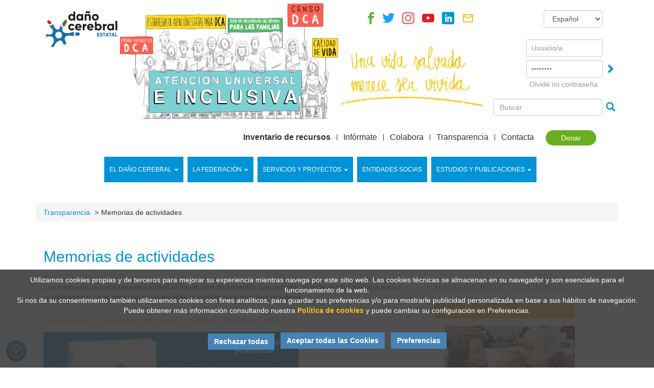

--- FILE ---
content_type: text/html; charset=UTF-8
request_url: https://fedace.org/index.php?V_dir=MSC&V_mod=showart&id=32&PHPSESSID=gomlj7j385mse2ibesg15m9nfv&
body_size: 10518
content:
<!DOCTYPE html>
<html lang="es"><head>
<title>Memorias anuales</title>
<meta charset="UTF-8">
<meta http-equiv="Content-Type" content="text/html; charset=UTF-8" />
<meta name="keywords" content="memoria, Daño Cerebral Estatal, FEDACE" />
<meta name="description" content="Accede a las memorias de actividades de Daño Cerebral Estatal" />
<link rel="Stylesheet" href="themes/flexBoot/style.css" type="text/css" />
<script type='text/javascript' src='images/calendar/calendar.js'></script>

<link href="themes/flexBoot/css/bootstrap.min.css" rel="stylesheet">
   
<link href="themes/flexBoot/style.css" rel="stylesheet">
 
<link href="themes/flexBoot/css/magnific-popup.css" rel="stylesheet">


</head>
<body>
   <header>
    	<div class="container"> 
        	<div class="logo" >   
                <a class="navbar-brand" href="/index.php"><img class="logotipo" alt="Logo FEDACE" src="themes/flexBoot/images/logo2.png"></a>
            </div>
            <div class="social">
                  <a href="https://www.facebook.com/danocerebralestatal/" target="_blank"><span class="icon-facebook text-success font-3x"></span></a>
                  <a href="https://x.com/danocerebralE" target="_blank"><span class="icon-extra-twitter text-primary font-3x"></span></a>
                  <a href="https://www.instagram.com/danocerebral_estatal/" target="_blank"><span class="icon-extra-2-instagram text-primary font-3x"></span></a>
                  <a href="https://www.youtube.com/@danocerebralestatal" target="_blank"><span class="icon-youtube text-danger font-3x"></span></a>
                  <a href="https://www.linkedin.com/company/danocerebralestatal/" target="_blank"><span class="icon-extra-linkedin text-primary font-3x"></span></a>
                  <a href="index.php?V_dir=MSC&V_mod=showart&id=134" title="Recibe nuestro boletín"><span class="icon-extra-mail_outline text-info font-3x"></span></a>
            </div>    
            
            <!-- IDIOMAS -->
			<div class="select-form"><form class='form-horizontal' name='L' action='/index.php'><div class='form-group'><input type=hidden name='V_dir' value='MSC'><input type=hidden name='V_mod' value='showart'><input type=hidden name='id' value='32'><input type=hidden name='PHPSESSID' value='gomlj7j385mse2ibesg15m9nfv'><select  class='form-control input-md' name='newlang' onchange='javascript:this.form.submit();'><option selected value='spanish'>Español</option><option value='facil'>Facil</option></select></div></form></div>    			
   
            <div class="clearfix"></div>
            
            <!-- LOGIN -->
            
			
			
    <div class="login-form" >
        <form id="login-form" class="text-left" action="/index.php" method="get" name="LOGINC">
          <input type=hidden name="V_dir" value="coremods">
          <input type=hidden name="V_mod" value="usercontrol">
          <input type=hidden name="op" value="login">
        		
     		<div class="main-login-form">
        		<div class="login-group">
                   	<div class="form-group">
                       	<label for="lg_username" class="sr-only">Username</label>
                        <input type="text" class="form-control" id="lg_username" name="uname" onfocus="javascript:document.LOGINC.uname.value='';" placeholder="Usuario/a" title="Email">
                    </div>
                    <div class="form-group">
                       	<label for="lg_password" class="sr-only">Password</label>
                        <input name="pass" type="password" class="form-control" id="lg_password" placeholder="••••••••" title="Clave">
                    </div>
        		</div>
                <button type="submit" class="login-button"><span class="glyphicon glyphicon-chevron-right text-primary font-2x"></span></button>        		
        	</div>
            <div class="etc-login-form">
               	<p><a href="index.php?V_dir=MSC&amp;V_mod=showart&amp;id=51">Olvidé mi contraseña</a></p>
            </div>
        		
      </form>
    </div>        		
	
		


            <div class="clearfix"></div>

<!-- BUSCADOR -->                		
			<div class="search-form"> 
				<form class="form-horizontal" name="SEARCH" action="index.php" method="post">
                	<input type="hidden" name="V_dir" value="MSC">
                	<input type="hidden" name="V_mod" value="searchcontents">
               		<div class="form-group">
                   		<input  type="text" name="query" onfocus="javascript:document.SEARCH.query.value='';" placeholder="Buscar" class="form-control input-md" title="Texto a Buscar">
                   		<button type="submit" class="search-button"><span class="glyphicon glyphicon-search text-primary font-2x"></span></button>
                	</div>
            	</form>
        	</div>

<!-- + BOTÓN DONAR -->    
                  		
<div class="col-md-6 donar">
  <a href="https://colabora.danocerebralestatal.org/realiza-una-donacion">Donar</a>
</div>	   
	<div class="clearfix"></div>

<!-- MENU -->   

<nav class="navbar navbar-default">

   	<div class="navbar-header">
       	<button type="button" class="navbar-toggle collapsed" data-toggle="collapse" data-target="#bs-example-navbar-collapse-1" aria-expanded="false">
           	<span class="sr-only">Toggle navigation</span>
            <span class="icon-bar"></span>
            <span class="icon-bar"></span>
            <span class="icon-bar"></span>
        </button>
	</div>

	<div class="collapse navbar-collapse" id="bs-example-navbar-collapse-1">
       	<ul class="nav navbar-nav"><li class='dropdown'>
             <a href='dano-cerebral' class='dropdown-toggle' data-toggle='dropdown' role='button' aria-haspopup='true' aria-expanded='false' >El Daño Cerebral<span class='caret'></span></a>
	<ul class='dropdown-menu' >
	<li ><a href='dano-cerebral'>Qu&eacute; es y causas principales</a>
		<ul>
 
		<li><a href='coma_dano_cerebral.html'>Secuelas en el nivel de alerta</a>		</li>

		<li><a href='fisicos_dano_cerebral.html'>Secuelas en el control motor</a>		</li>

		<li><a href='sensorial_dano_cerebral.html'>Alteraciones sensitivas y sensoriales</a>		</li>

		<li><a href='comunicacion_dano_cerebral.html'>Secuelas en la comunicación</a>		</li>

		<li><a href='cognitivos_dano_cerebral.html'>Secuelas en la cognición</a>		</li>

		<li><a href='emociones_dano_cerebral.html'>Secuelas en las emociones, conducta y personalidad</a>		</li>

		<li><a href='AVD_dano_cerebral.html'>Consecuencias en las actividades de la vida diaria</a>		</li>

		<li><a href='cifras_dano_cerebral'>El Daño Cerebral Adquirido en cifras</a>		</li>
		</ul>
		</li>

	<li ><a href='prevencion_dano_cerebral.html'>Factores de riesgo y prevenci&oacute;n</a>

		</li>

	<li ><a href='ictus'>Ictus, primera causa de Daño Cerebral Adquirido</a>
		<ul>
 
		<li><a href='ictus_prevencion'>Prevención del ictus</a>		</li>
		</ul>
		</li>

	<li ><a href='modelo_atencion_dano_cerebral'>Modelo de atenci&oacute;n al Da&ntilde;o Cerebral Adquirido</a>

		</li>

	<li ><a href='primeros_momentos_lesion_cerebral_DCA.html'>Los primeros momentos tras la lesi&oacute;n cerebral</a>
		<ul>
 
		<li><a href='ingreso_hospital_dano_cerebral.html'>El ingreso hospitalario y la UCI</a>		</li>

		<li><a href='atencion_planta'>La atención en planta</a>		</li>

		<li><a href='alta_hospital_dano_cerebral.html'>El alta hospitalaria</a>		</li>

		<li><a href='tramites_fase_aguda.html'>Trámites y gestiones en el hospital</a>		</li>
		</ul>
		</li>

	<li ><a href='vuelta_casa'>La rehabilitación y vuelta a casa</a>
		<ul>
 
		<li><a href='rehabilitacion_dano_cerebral.html'>¿Cómo debe ser la rehabilitación del daño cerebral adquirido?</a>		</li>

		<li><a href='recursos_rehabilitacion.html'>Recursos de rehabilitación del daño cerebral adquirido</a>		</li>

		<li><a href='tramites_aguda.html'>Trámites y gestiones al alta de la rehabilitación</a>		</li>

		<li><a href='ceadac.html'>El Centro Estatal de Atención al Daño Cerebral Adquirido</a>		</li>
		</ul>
		</li>

	<li ><a href='vivir_dano_cerebral.html'>Vivir con daño cerebral adquirido</a>
		<ul>
 
		<li><a href='recursos_social_dano_cerebral.html'>Recursos para la inclusión social del Daño Cerebral Adquirido</a>		</li>

		<li><a href='ley_dependencia.html'>Tramitar ley de dependencia</a>		</li>
		</ul>
		</li>

	<li ><a href='glosario_terminos_DCA.html'>Glosario de t&eacute;rminos</a>

		</li>

	<li ><a href='crear_asociacion.html'>Crear una Asociaci&oacute;n, Fundaci&oacute;n o Federaci&oacute;n</a>		</li>
</ul>
	</li>
<li class='dropdown'>
             <a href='mision_vision_valores.html' class='dropdown-toggle' data-toggle='dropdown' role='button' aria-haspopup='true' aria-expanded='false' >La Federaci&oacute;n<span class='caret'></span></a>
	<ul class='dropdown-menu' >
	<li ><a href='mision_vision_valores.html'>Nuestra misi&oacute;n</a>

		</li>

	<li ><a href='index.php?V_dir=MSC&amp;V_mod=showart&amp;id=23&amp;PHPSESSID=ci3ul6kh8qof8qv5qm456p2so3&amp;'>Base social</a>

		</li>

	<li ><a href='trayectoria_fedace'>Nuestra trayectoria</a>

		</li>

	<li ><a href='organos_gobierno_equipo'>Órganos de gobierno y Equipo técnico</a>

		</li>

	<li ><a href='entidades_colaboradoras'>Entidades colaboradoras</a>

		</li>

	<li ><a href='premios'>Premios y reconocimientos</a>

		</li>

	<li ><a href='unirse_fedace.html'>Unirse a Daño Cerebral Estatal</a>		</li>
</ul>
	</li>
<li class='dropdown'>
             <a href='https://fedace.org/talleres_dano_cerebral.html#Cuadernos' class='dropdown-toggle' data-toggle='dropdown' role='button' aria-haspopup='true' aria-expanded='false' >Servicios y Proyectos<span class='caret'></span></a>
	<ul class='dropdown-menu' >
	<li ><a href='https://fedace.org/talleres_dano_cerebral.html#Cuadernos'>Histórico de Cuadernos FEDACE sobre Daño Cerebral</a>

		</li>

	<li ><a href='somos_dano_cerebral_campana_2024'>Código Diagnóstico DCA: por la garantía efectiva de la continuidad asistencial para las personas con Daño Cerebral Adquirido y sus familias</a>

		</li>


	
	
	<li><a href='atencion_familias.html'>PROGRAMAS | PROYECTOS | SERVICIOS ACTUALES</a>
                <ul>		<li><a href='atencion_familias.html'>Personas con Daño Cerebral Adquirido y Familias</a><ul><li><a href='dano_cerebral_app'>Daño Cerebral APP</a></li><li><a href='informacion_apoyo_familias'>Información y apoyo a familias</a></li><li><a href='mejor_informados'>Mejor, informados</a></li><li><a href='atencion_psicologica_accidentes'>Atención psicológica para personas con Daño Cerebral Adquirido por accidente de tráfico</a></li></ul></li>
		<li><a href='inclusion_social'>Inclusi&oacute;n de personas con Da&ntilde;o Cerebral Adquirido</a><ul><li><a href='proyecto_rumbo'>Proyecto RUMBO: hacia un modelo de autonomía conectada e inclusiva</a></li><li><a href='dano_cerebral_colegio'>Daño Cerebral Adquirido en el colegio</a></li><li><a href='plan_de_empleo'>Plan integral de Empleo para personas con Daño Cerebral Adquirido</a></li></ul></li>
		<li><a href='intervencion_comunitaria.html'>Intervención comunitaria</a><ul><li><a href='dia_dano_cerebral.html'>Día del Daño Cerebral Adquirido</a></li><li><a href='proyecto_observatorio'>Observatorio Estatal de Daño Cerebral</a></li><li><a href='prevencion_vial.html'>Prevención vial</a></li><li><a href='prevencion_ictus'>Prevención de ictus</a></li><li><a href='talleres_dano_cerebral.html'>Talleres sobre Daño Cerebral Adquirido</a></li><li><a href='instituto_formacion'>Instituto Estatal de Formación sobre el Daño Cerebral</a></li></ul></li>
		<li><a href='extension_movimiento_asociativo'>Extensión del Movimiento Asociativo</a><ul><li><a href='juntos_a_tiempo'>Red Estatal del Daño Cerebral Adquirido</a></li></ul></li>

                </ul>
        </li>

	
	<li><a href='index.php?V_dir=MSC&amp;V_mod=showproyecto&amp;idproyectocategoria=-1&amp;term=x'>PROGRAMAS | PROYECTOS | SERVICIOS ANTERIORES</a>
                <ul>		<li><a href='inclusion_social?term=x'>Inclusi&oacute;n de personas con Da&ntilde;o Cerebral Adquirido</a><ul><li><a href='deporte_menores_dca.html?&amp;term=x'>Actividades físico-deportivas para menores con Daño Cerebral</a></li><li><a href='volver_aprender.html?&amp;term=x'>Volver a aprender después del Daño Cerebral</a></li><li><a href='tics_dano_cerebral?&amp;term=x'>TICs y rehabilitación cognitiva</a></li><li><a href='mefacilyta?&amp;term=x'>Mefacilyta para Daño Cerebral: vidas conectadas, vidas transformadas</a></li><li><a href='espacio_dca.html?&amp;term=x'>Espacio Daño Cerebral</a></li><li><a href='gestion_recursos.html?&amp;term=x'>Gestión de recursos especializados</a></li></ul></li>
		<li><a href='intervencion_comunitaria.html?term=x'>Intervención comunitaria</a><ul><li><a href='estudio_dano_cerebral?&amp;term=x'>Estudio sobre el Daño Cerebral Adquirido en España</a></li></ul></li>
		<li><a href='extension_movimiento_asociativo?term=x'>Extensión del Movimiento Asociativo</a><ul><li><a href='plan_fortalecimiento_asociativo_24_25?&amp;term=x'>Plan de Fortalecimiento Asociativo 24/25</a></li><li><a href='material_sanitario.html?&amp;term=x'>Apoyo en la pandemia de COVID-19</a></li></ul></li>

                </ul>
        </li>
	

</ul>
	</li>
<li >
		             <a href='entidades_socias_fedace.html'  >Entidades Socias</a>

	</li>
<li class='dropdown'>
             <a href='talleres_dano_cerebral.html#Cuadernos' class='dropdown-toggle' data-toggle='dropdown' role='button' aria-haspopup='true' aria-expanded='false' >Estudios y publicaciones<span class='caret'></span></a>
	<ul class='dropdown-menu' >
	<li ><a href='talleres_dano_cerebral.html#Cuadernos'>Cuadernos FEDACE</a>

		</li>

	<li ><a href='guias_orientacion'>Guías de orientación para familiares</a>

		</li>

	<li ><a href='observatorio_dano_cerebral'>Observatorio Estatal de Daño Cerebral</a>
		<ul>
 
		<li><a href='estudios_dano_cerebral'>Estudios sobre Daño Cerebral</a>		</li>

		<li><a href='dossiers_dano_cerebral'>Resúmenes ejecutivos de los estudios</a>		</li>

		<li><a href='infografias_observatorio'>Infografías de estudios</a>		</li>
		</ul>
		</li>
</ul>
	</li>
<li >
		             <a href='inventario_recursos.html'  >Inventario de recursos</a>

	</li>
<li class='dropdown'>
             <a href='boletin' class='dropdown-toggle' data-toggle='dropdown' role='button' aria-haspopup='true' aria-expanded='false' >Inf&oacute;rmate<span class='caret'></span></a>
	<ul class='dropdown-menu' >
	<li ><a href='boletin'>Boletín informativo</a>

		</li>

	<li ><a href='agenda_calendario_actividades.html'>Agenda de actividades</a>

		</li>

	<li ><a href='noticias_es.html'>Noticias&nbsp;</a>

		</li>

	<li ><a href='videos_es.html'>V&iacute;deos</a>

		</li>

	<li ><a href='galeria_imagenes.html'>Im&aacute;genes</a>

		</li>

	<li ><a href='documentos_publicaciones_recursos_biblioteca.html'>Documentos</a>

		</li>

	<li ><a href='enlaces_links_recursos_es.html'>Enlaces de interés</a>		</li>
</ul>
	</li>
<li class='dropdown '>
             <a href='index.php?V_dir=MSC&amp;V_mod=showart&amp;id=37&amp;PHPSESSID=ci3ul6kh8qof8qv5qm456p2so3&amp;' class='dropdown-toggle' data-toggle='dropdown' role='button' aria-haspopup='true' aria-expanded='false' >Colabora<span class='caret'></span></a>
	<ul class='dropdown-menu' >
	<li ><a href='index.php?V_dir=MSC&amp;V_mod=showart&amp;id=37&amp;PHPSESSID=ci3ul6kh8qof8qv5qm456p2so3&amp;'>Hazte socio/a</a>
		<ul>
 
		<li><a href='index.php?V_dir=MSC&amp;V_mod=showart&amp;id=37&amp;PHPSESSID=ci3ul6kh8qof8qv5qm456p2so3&amp;'>¿Por qué ser socio/a?</a>		</li>

		<li><a href='hacerme_socio_socia_asociarme.html'>Hacerme socio/a ahora</a>		</li>
		</ul>
		</li>

	<li ><a href='donar.html'>Haz un donativo</a>
		<ul>
 
		<li><a href='donar.html'>¿Por qué donar?</a>		</li>

		<li><a href='donar_donacion.html'>Donar ahora</a>		</li>
		</ul>
		</li>

	<li ><a href='voluntariado.html'>Hazte voluntario/a</a>
		<ul>
 
		<li><a href='voluntariado.html'>¿Por qué ser voluntario/a?</a>		</li>
		</ul>
		</li>

	<li ><a href='index.php?V_dir=MSC&amp;V_mod=showart&amp;id=180&amp;PHPSESSID=ci3ul6kh8qof8qv5qm456p2so3&amp;'>Legados y herencias</a>
		<ul>
 
		<li><a href='index.php?V_dir=MSC&amp;V_mod=showart&amp;id=180&amp;PHPSESSID=ci3ul6kh8qof8qv5qm456p2so3&amp;'>Testamento solidario</a>		</li>
		</ul>
		</li>
</ul>
	</li>
<li class='dropdown'>
             <a href='index.php?actividades=&fecha_dia=&idtema=32&clave=&mes1=&ano1=&mes2=&ano2=&entrar=&V_dir=MSC&V_mod=shownews&V_idmod=122&newlang=spanish' class='dropdown-toggle' data-toggle='dropdown' role='button' aria-haspopup='true' aria-expanded='false' >Transparencia<span class='caret'></span></a>
	<ul class='dropdown-menu' >
	<li ><a href='index.php?actividades=&fecha_dia=&idtema=32&clave=&mes1=&ano1=&mes2=&ano2=&entrar=&V_dir=MSC&V_mod=shownews&V_idmod=122&newlang=spanish'>Histórico de memorias</a>

		</li>

		<li ><a href='index.php?V_dir=MSC&amp;V_mod=showart&amp;id=32&amp;PHPSESSID=ci3ul6kh8qof8qv5qm456p2so3&amp;'>Memorias de actividades</a>

		</li>

	<li ><a href='index.php?V_dir=MSC&amp;V_mod=showart&amp;id=31&amp;PHPSESSID=ci3ul6kh8qof8qv5qm456p2so3&amp;'>Presupuestos anuales</a>

		</li>

	<li ><a href='index.php?V_dir=MSC&amp;V_mod=showart&amp;id=34&amp;PHPSESSID=ci3ul6kh8qof8qv5qm456p2so3&amp;'>Financiadores</a>

		</li>

	<li ><a href='cuentas.html'>Cuentas anuales</a>

		</li>

	<li ><a href='plan_movimiento_asociativo'>Plan estratégico y Plan Operativo Anual</a>

		</li>

	<li ><a href='index.php?V_dir=MSC&amp;V_mod=showart&amp;id=28&amp;PHPSESSID=ci3ul6kh8qof8qv5qm456p2so3&amp;'>Estatutos</a>

		</li>

	<li ><a href='index.php?V_dir=MSC&amp;V_mod=showart&amp;id=139&amp;PHPSESSID=ci3ul6kh8qof8qv5qm456p2so3&amp;'>Normas reguladoras y leyes aplicables</a>

		</li>

	<li ><a href='calidad'>Calidad</a>

		</li>

	<li ><a href='index.php?V_dir=MSC&amp;V_mod=showart&amp;id=183&amp;PHPSESSID=ci3ul6kh8qof8qv5qm456p2so3&amp;'>Alta en registros y certificados</a>

		</li>

	<li ><a href='consentimiento-tratamiento-datos-personales'>Tratamiento de datos personales</a>		</li>
</ul>
	</li>
<li class='dropdown'>
             <a href='contacto_fedace.html' class='dropdown-toggle' data-toggle='dropdown' role='button' aria-haspopup='true' aria-expanded='false' >Contacta<span class='caret'></span></a>
	<ul class='dropdown-menu' >
	<li ><a href='contacto_fedace.html'>Nuestra sede</a>

		</li>

	<li ><a href='consulta_contacto_formulario_contactar_es.html'>Enviar consulta</a>		</li>
</ul>
	</li>

        </ul>
    </div>      	<!-- /.navbar-collapse -->
 </nav> <!-- /.container-fluid -->    

	<!-- /. MENU -->	
		

    <div id="bheader" align=center>
               			
<script type="text/javascript">
//eraseCookie('PHPSESSID'); // borra cookie que por defecto automaticamente
var dropCookie = true;  // a false desactiva la cookie
var cookieDuration = 1;  // numero de dias antes de que expire la cookie, despues reaparece
var cookieName = 'aceptacookies';  // nombre cookie configuracion
var cookieValue = 'on'; // valor de aceptar todas las cookies
var cookieMinValue = 'min'; // valor de aceptar solo cookies minimas (solo tecnicas)
function createDiv(){
  var bodytag = document.getElementsByTagName('body')[0];
  var div = document.createElement('div');
  div.setAttribute('id','cookie-law');
  div.innerHTML = 'Utilizamos cookies propias y de terceros para mejorar su experiencia mientras navega por este sitio web. Las cookies técnicas se almacenan en su navegador y son esenciales para el funcionamiento de la web.<br/> Si nos da su consentimiento también utilizaremos cookies con fines analíticos, para guardar sus preferencias y/o para mostrarle publicidad personalizada en base a sus hábitos de navegación.<br/>Puede obtener más información consultando nuestra <a href="politica-cookies-es.html">Política de cookies</a> y puede cambiar su configuración en Preferencias.<br /><br /><a class="btn btn-warning" href="javascript:void(0);" onclick="eraseCookies();document.getElementById(\'cookie-law\').remove();">Rechazar todas</a> &nbsp; <a class="btn btn-success" href="javascript:void(0);" onclick="createCookie(window.cookieName,window.cookieValue, window.cookieDuration);document.getElementById(\'cookie-law\').remove();">Aceptar todas las Cookies</a> &nbsp; <a class="btn btn-info" href="javascript:abremodalcookie();">Preferencias</a><br /><br />';
  bodytag.appendChild(div); // agrega el banner de cookies antes del cierre de </body> o
  //bodytag.insertBefore(div,bodytag.firstChild); // agrega el banner despues del <body>
  document.getElementsByTagName('body')[0].className+=' cookiebanner'; // agrega clase al <body> para hacerlo visible
}
function createCookie(name,value,days) {
  if (days) {
    var date = new Date();
    date.setTime(date.getTime()+(days*24*60*60*1000)); 
    var expires = "; expires="+date.toGMTString(); 
  } else var expires = "";
  if(window.dropCookie) { 
    document.cookie = name+"="+value+expires+"; path=/"; 
  }
}
function checkCookie(name) {
  var nameEQ = name + "=";
  var ca = document.cookie.split(';');
  for(var i=0;i < ca.length;i++) {
    var c = ca[i];
    while (c.charAt(0)==' ') c = c.substring(1,c.length);
    if (c.indexOf(nameEQ) == 0) return c.substring(nameEQ.length,c.length);
  }
  return null;
}
function eraseCookie(name) {
  createCookie(name,"",-1);
}
function eraseCookies() {
  document.cookie.split(';').forEach(function(c) { document.cookie = c.trim().split('=')[0] + '=;' + 'expires=Thu, 01 Jan 1970 00:00:00 UTC;'; });
  console.log('erasecookies ');
  eraseCookie('PHPSESSID');
  eraseCookie('PHPSESSID_last');
  eraseCookie(window.cookieName);
  const cookies = document.cookie.split(";");
  for (let i = 0; i < cookies.length; i++) {
       const cookie = cookies[i];
       const eqPos = cookie.indexOf("=");
       const cookiename = eqPos > -1 ? cookie.substr(0, eqPos) : cookie;
       console.log('erasecookie '+cookiename);
       eraseCookie(cookiename);
  }
  localStorage.clear();
}
window.onload = function(){
  if(checkCookie(window.cookieName)!=window.cookieValue && checkCookie(window.cookieName)!=window.cookieMinValue){
    createDiv();
    eraseCookie('PHPSESSID_last');
    eraseCookie('PHPSESSID');
    eraseCookie('PHPSESSID_last');
    eraseCookie(window.cookieName);
    createCookie(window.cookieName,window.cookieMinValue, window.cookieDuration)
  }
}
</script>
<script>
function loadModal(obj) {
    document.getElementById('ajaxModal').style.display='block';
/*
    var dataURL = $(obj).attr('data-href');
    $('#ajaxModal').modal({show:true});
*/
}
function hideModal() {
    document.getElementById('ajaxModal').style.display='none';
/*
    $('#ajaxModal').modal('hide');
*/
}
</script>
<div id='icocookie' style='display:block; position:fixed; bottom:10px; left:10px;z-index:0;'>
<a id="cookiewidget" href="javascript:abremodalcookie();" title="Config. Cookies"><img alt="Cookies" src="themes/flexBoot/cookie.png" height=45 width=44></a>
</div><!-- Google tag (gtag.js) -->
<script async src="https://www.googletagmanager.com/gtag/js?id=G-CQRKT4CM62"></script>
<script>
if(checkCookie(window.cookieName) == window.cookieValue){
  window.dataLayer = window.dataLayer || [];
  function gtag(){dataLayer.push(arguments);}
  gtag('js', new Date());
  gtag('config', 'G-CQRKT4CM62');
}
</script>

    </div>
	
	<div class="page-header">
                   				
	<ol class="breadcrumb" id="ruta">
	<li>Transparencia</li> <li class='active'>Memorias de actividades</li>	
  		</ol> </div>                 				
	</div>   <!-- container-->
	<!-- /. CABECERA -->  
	</header>	
<noscript>Se requiere Javascript para las funciones especiales.</noscript>

<div id='RAD_L' style='background-color:white; border:solid 1px; border-color:navy; padding:0; position:absolute; left:25%; top:25%; width:50%; height:50%; visibility: hidden; display:none;'>
<div align=right><a href="javascript:RAD_hideL();"><img border=0 src='images/close.gif'>Cerrar</a> </div><iframe width='100%' height='80%' id='RAD_IFL' name='RAD_IFL' src='' marginheight='1' marginwidth='1' frameborder='0'></iframe></div>
<div id='RAD_X'>




	<div class="container">
		<div class="row">
			<div class="col-lg-12">
				<h2 class="text-primary">Memorias de actividades</h2>
			</div>
		</div>
		<section class="main"><article class="col-md-8 vr-vertical"><p>
	Las memorias resumen nuestra actividad anual. Son documentos que permiten mantener informados a socios, colaboradores y a la sociedad en general de la evoluci&oacute;n de nuestros proyectos.</p>
<h4>
	<a href="https://fedace.org/memorias/memoria2024/DCEmemoria2024.html" target="_blank">Memoria de Actividades de Da&ntilde;o Cerebral Estatal del a&ntilde;o 2024</a></h4>
<p>
	<a href="https://fedace.org/memorias/memoria2024/DCEmemoria2024.html"><img alt="" src="https://fedace.org/files/MSCFEDACE/2025-7/8-14-0-14.Admin.NOTICIA_WEB_1.png" style="width: 500px; height: 286px;" /></a></p>
<p>
	Para resolver cualquier duda respecto a estas publicaciones, por favor, contacta con nosotros.</p>
<p>
	&nbsp;</p>
<div id="ritekit-alerts" style="opacity: 0;">
	&nbsp;</div>
<div id="ritekit-alerts" style="opacity: 0;">
	&nbsp;</div>
<center> &nbsp;&nbsp;  &nbsp;&nbsp; 
						<div class='col-md-12 text-center'>
							<a href="index.php?V_dir=MSC&V_mod=showart&cmd=print&id=32" target='_blank' class='btn btn-info'>Imprimir</a>
						</div><br></center></article>





	<script type="text/javascript">
var xajaxRequestUri="https://fedace.org/index.php?V_dir=MSC&V_mod=showart&id=32&PHPSESSID=gomlj7j385mse2ibesg15m9nfv&";
var xajaxDebug=false;
var xajaxStatusMessages=false;
var xajaxWaitCursor=true;
var xajaxDefinedGet=0;
var xajaxDefinedPost=1;
var xajaxLoaded=false;
function xajax_getActividadesCalendario(){return xajax.call("getActividadesCalendario", arguments, 1);}
function xajax_checkCaptcha(){return xajax.call("checkCaptcha", arguments, 1);}
function xajax_checkUser(){return xajax.call("checkUser", arguments, 1);}
function xajax_checkBanco(){return xajax.call("checkBanco", arguments, 1);}
function xajax_checkIBAN(){return xajax.call("checkIBAN", arguments, 1);}
function xajax_checkSWIFT(){return xajax.call("checkSWIFT", arguments, 1);}
	</script>
	<script type="text/javascript" src="images/xajax/xajax_js/xajax.js"></script>
	<script type="text/javascript">
window.setTimeout(function () { if (!xajaxLoaded) { alert('Error: the xajax Javascript file could not be included. Perhaps the URL is incorrect?\nURL: images/xajax/xajax_js/xajax.js'); } }, 6000);
	</script>



<script type="text/javascript" src="themes/flexBoot/jquery-1.5.1.min.js"></script>
<script type="text/javascript">
function openPopup() { 
	$('#popup').click();

}

$(document).ready(function() {

$('.popup-gallery').each(function() { // the containers for all your galleries
    $(this).magnificPopup({
        delegate: 'a', // the selector for gallery item
        type: 'image',
        gallery: {
          enabled:true
        }
    });
});


});


</script>
<aside class="col-md-3 vr-vertical"><h5 class="relacionados">MATERIALES RELACIONADOS</h5><h4 class="bloque">Imágenes</h4><div class="portfolio-item popup-gallery"><div class="portfolio-image"><a href="files/MSCFEDACE/2016-10/18-9-48-27.admin.PortadaMemoria14.jpg
" id="popup" class="image-popup" title="&copy; FEDACE | 18/10/2016 | Portada Memoria 14"><img class="img-responsive" src="files/MSCFEDACE/2016-10/18-9-48-27.admin.PortadaMemoria14.jpg
"></a></div><a href="files/MSCFEDACE/2016-10/18-9-48-38.admin.PortadaMemoria15.jpg
" class="image-popup" title="&copy; FEDACE | 18/10/2016 | Portada Memoria 15"></a><a href="files/MSCFEDACE/2016-10/18-9-48-7.admin.PortadaMemoria12.jpg
" class="image-popup" title="&copy; FEDACE | 18/10/2016 | Portada Memoria 12"></a><a href="files/MSCFEDACE/2016-10/18-9-48-18.admin.PortadaMemoria13.jpg
" class="image-popup" title="&copy; FEDACE | 18/10/2016 | Portada Memoria 13"></a><a href="files/MSCFEDACE/2017-6/29-13-6-42.admin.portada_memoria_2016.png
" class="image-popup" title="&copy; FEDACE | 29/06/2017 | Portada memoria 2016"></a><a href="files/MSCFEDACE/
2019-10/29-13-28-52.admin.memoria_2017_Portada.PNG
" class="image-popup" title="&copy; FEDACE | 08/05/2018 | Portada Memoria 2017"></a><a href="files/MSCFEDACE/2019-5/13-9-58-46.admin.Portada_Memoria2018_13_05_18.JPG
" class="image-popup" title="&copy; FEDACE | 13/05/2019 | Memoria de Actividades 2018"></a><a href="files/MSCFEDACE/2023-1/17-9-15-2.admin.Portada-resumen-ejecutivo-2020.png
" class="image-popup" title="17/01/2023 | Portada resumen ejecutivo 2020"></a><a href="files/MSCFEDACE/
2023-1/17-9-23-57.admin.Portada_memoria_2020.PNG
" class="image-popup" title="17/01/2023 | Portada memoria 2020"></a><a href="files/MSCFEDACE/2023-1/17-9-26-25.admin.Portada_resumen_ejecutivo_2021.PNG
" class="image-popup" title="17/01/2023 | Portada resumen ejecutivo 2021"></a><a href="files/MSCFEDACE/2023-1/17-9-27-59.admin.Portada_memoria_2021.PNG
" class="image-popup" title="17/01/2023 | Portada memoria 2021"></a><a href="files/MSCFEDACE/2023-7/27-9-35-12.admin.memo2022.png
" class="image-popup" title="27/07/2023 | Portada memoria 2022"></a><a href="files/MSCFEDACE/2023-7/27-9-39-7.admin.Resumen-memo-2022.png
" class="image-popup" title="27/07/2023 | Portada resumen ejecutivo 2022"></a><div class="image_num">1 de 13</div><p class="text-muted">18/10/2016</p><h5 class="text-primary" onclick="javascript:openPopup();">Portada Memoria 14</h5></div><h4 class="bloque">Documentos</h4><div class="portfolio-item"><ul><li><h5><a href="files/MSCFEDACE/2023-12/12-8-25-46.admin.Memoria_actividades_2022_FEDACE_compressed.pdf" target="_blank">Memoria 2022</a></h5><p class="text-muted">27/07/2023 I <a href="files/MSCFEDACE/2023-12/12-8-25-46.admin.Memoria_actividades_2022_FEDACE_compressed.pdf" target="_blank">PDF</a>  I <span>6.762 KB</span></p></li><li><h5><a href="files/MSCFEDACE/2023-12/12-8-26-14.admin.Resumen_Memoria_actividades_2022_FEDACE_compressed.pdf" target="_blank">Resumen ejecutivo de la memoria 2022</a></h5><p class="text-muted">27/07/2023 I <a href="files/MSCFEDACE/2023-12/12-8-26-14.admin.Resumen_Memoria_actividades_2022_FEDACE_compressed.pdf" target="_blank">PDF</a>  I <span>2.733 KB</span></p></li><li><h5><a href="files/MSCFEDACE/2022-9/2-14-41-30.admin.Memoria_2021_FEDACE.pdf" target="_blank">Memoria 2021</a></h5><p class="text-muted">22/06/2022 I <a href="files/MSCFEDACE/2022-9/2-14-41-30.admin.Memoria_2021_FEDACE.pdf" target="_blank">PDF</a>  I <span>14.063 KB</span></p></li><li><h5><a href="files/MSCFEDACE/2022-6/22-13-40-3.admin.Resumen_ejecutivo_Memoria_2021.pdf" target="_blank">Resumen ejecutivo de la memoria 2021</a></h5><p class="text-muted">22/06/2022 I <a href="files/MSCFEDACE/2022-6/22-13-40-3.admin.Resumen_ejecutivo_Memoria_2021.pdf" target="_blank">PDF</a>  I <span>12.338 KB</span></p></li><li><h5><a href="files/MSCFEDACE/2021-6/14-12-4-2.admin.Memoria_FEDACE_2020.pdf" target="_blank">Memoria 2020</a></h5><p class="text-muted">14/06/2021 I <a href="files/MSCFEDACE/2021-6/14-12-4-2.admin.Memoria_FEDACE_2020.pdf" target="_blank">PDF</a>  I <span>5.859 KB</span></p></li><li><h5><a href="files/MSCFEDACE/2021-6/14-12-6-54.admin.Resumen_ejecutivo_Memoria_2020.pdf" target="_blank">Resumen ejecutivo de la Memoria 2020</a></h5><p class="text-muted">14/06/2021 I <a href="files/MSCFEDACE/2021-6/14-12-6-54.admin.Resumen_ejecutivo_Memoria_2020.pdf" target="_blank">PDF</a>  I <span>6.154 KB</span></p></li><li><h5><a href="files/MSCFEDACE/2020-7/1-12-2-56.admin.Memoria_FEDACE_2019.pdf" target="_blank">Memoria 2019</a></h5><p class="text-muted">22/04/2020 I <a href="files/MSCFEDACE/2020-7/1-12-2-56.admin.Memoria_FEDACE_2019.pdf" target="_blank">PDF</a>  I <span>9.502 KB</span></p></li><li><h5><a href="files/MSCFEDACE/2019-5/24-13-2-27.admin.Memoria_2018_corregida_financiacion_13.pdf" target="_blank">Memoria 2018</a></h5><p class="text-muted">13/05/2019 I <a href="files/MSCFEDACE/2019-5/24-13-2-27.admin.Memoria_2018_corregida_financiacion_13.pdf" target="_blank">PDF</a>  I <span>15.022 KB</span></p></li><li><h5><a href="files/MSCFEDACE/2018-5/29-11-9-12.admin.Memoria_2017_V.3.3.pdf" target="_blank">Memoria 2017</a></h5><p class="text-muted">08/05/2018 I <a href="files/MSCFEDACE/2018-5/29-11-9-12.admin.Memoria_2017_V.3.3.pdf" target="_blank">PDF</a>  I <span>7.892 KB</span></p></li><li><h5><a href="files/MSCFEDACE/2017-6/29-13-8-40.admin.memoria_2016.pdf" target="_blank">Memoria 2016</a></h5><p class="text-muted">29/06/2017 I <a href="files/MSCFEDACE/2017-6/29-13-8-40.admin.memoria_2016.pdf" target="_blank">PDF</a>  I <span>6.039 KB</span></p></li><li><h5><a href="files/MSCFEDACE/2016-9/7-16-37-51.admin.Memoria_FEDACE_2015_f.pdf" target="_blank">Memoria 2015</a></h5><p class="text-muted">30/12/2015 I <a href="files/MSCFEDACE/2016-9/7-16-37-51.admin.Memoria_FEDACE_2015_f.pdf" target="_blank">PDF</a>  I <span>4.629 KB</span></p></li><li><h5><a href="files/MSCFEDACE/2016-9/7-16-38-53.admin.Memoria_FEDACE_2014.pdf" target="_blank">Memoria 2014</a></h5><p class="text-muted">30/12/2014 I <a href="files/MSCFEDACE/2016-9/7-16-38-53.admin.Memoria_FEDACE_2014.pdf" target="_blank">PDF</a>  I <span>3.470 KB</span></p></li><li><h5><a href="files/MSCFEDACE/2016-9/7-16-39-52.admin.memoria_actividades_2013.pdf" target="_blank">Memoria 2013</a></h5><p class="text-muted">30/12/2013 I <a href="files/MSCFEDACE/2016-9/7-16-39-52.admin.memoria_actividades_2013.pdf" target="_blank">PDF</a>  I <span>6.557 KB</span></p></li><li><h5><a href="files/MSCFEDACE/2016-9/7-16-40-56.admin.Memoria2012DEF.pdf" target="_blank">Memoria 2012</a></h5><p class="text-muted">31/12/2012 I <a href="files/MSCFEDACE/2016-9/7-16-40-56.admin.Memoria2012DEF.pdf" target="_blank">PDF</a>  I <span>1.456 KB</span></p></li></ul></div><h4 class="bloque">Enlaces</h4><div class="portfolio-item"><ul><li><h5><a href="https://fedace.org/memorias/memoria2023/index.html">Memoria de actividades 2023</a></h5></li><li><h5><a href="https://fedace.org/memorias/memoria2024/DCEmemoria2024.html">Memoria de actividades 2024</a></h5></li></ul></div></aside></section></div>

	<script src="themes/flexBoot/js/jquery.min.js"></script>
	<script src="themes/flexBoot/js/bootstrap.min.js"></script>
	<script src="themes/flexBoot/js/jquery.magnific-popup.min.js"></script>
	<script src="themes/flexBoot/js/magnific-popup-options.js"></script>
<script>
$('.openCookie').on('click',function(){ $('.modal-body').load('modal_cookie.php',function(){ $('#modalcookie').modal({show:true}); }); });
$('.openCookieGl').on('click',function(){ $('.modal-body').load('modal_cookie_gl.php',function(){ $('#modalcookie').modal({show:true}); }); });
$('#openCookie').on('click',function(){ $('.modal-body').load('modal_cookie.php',function(){ $('#modalcookie').modal({show:true}); }); });
$('#openCookieGl').on('click',function(){ $('.modal-body').load('modal_cookie_gl.php',function(){ $('#modalcookie').modal({show:true}); }); });
function cierramodalcookie() { $('#modalcookie').modal('hide'); if(document.getElementById('cookie-law')) document.getElementById('cookie-law').remove(); }
function abremodalcookie() {
  $('.modal-body').load('modal_cookie.php',function(){ $('#modalcookie').modal({show:true}); });
}
function abremodalcookieGl() {
  $('.modal-body').load('modal_cookie_gl.php',function(){ $('#modalcookie').modal({show:true}); });
}
</script>
<div class='modal fade' id='modalcookie' role='dialog' aria-hidden='true' style='display:none;'>
  <div class='modal-dialog modal-lg'>
    <div class='modal-content'>
      <div class='modal-header'><button type='button' class='close' data-dismiss='modal'>×</button></div>
      <div class='modal-body'></div>
      <div class='modal-footer'><button type='button' class='btn btn-default' data-dismiss='modal'></button></div>
    </div>
  </div>
</div>

	<footer>    
    	<hr>
		<div class="container">
        	<div class="row">
            	<div class="col-xs-4 col-sm-2 col-md-3">
                	<div class="logo">
                    	<a href="/index.php"><img src="themes/flexBoot/images/logo2.png" alt="Logo FEDACE"></a>
                    </div>
                </div>
                <div class="col-xs-8 col-sm-10 col-md-4">
                    <div class="media">
                    	<div class="media-left media-top">
                         	<span class="media-object icon-location circle-icon bg-warning font-3x"></span>
                        </div> 
                        <div class="media-body">
                          	<address class="media-heading font-2x">Paseo de la Castellana, 177, 4ª C2<br>
                            28046 Madrid</address>
                        </div>
                    </div>
                    <div class="media">
                    	<div class="media-left media-top">
                        	<span class="media-object icon-phone circle-icon bg-warning font-3x"></span>
                        </div> 
                        <div class="media-body">
                        	<address class="media-heading font-2x">914 178 905</address>
                        </div>
                    </div>
            <div class="social">
                  <a href="https://www.facebook.com/danocerebralestatal/" target="_blank"><span class="icon-facebook text-success font-2x"></span></a>
                  <a href="https://x.com/danocerebralE" target="_blank"><span class="icon-extra-twitter text-primary font-2x"></span></a>
                  <a href="https://www.instagram.com/danocerebral_estatal/" target="_blank"><span class="icon-extra-2-instagram text-primary font-2x"></span></a>
                  <a href="https://www.youtube.com/@danocerebralestatal" target="_blank"><span class="icon-youtube text-danger font-2x"></span></a>
                  <a href="https://www.linkedin.com/company/danocerebralestatal/" target="_blank"><span class="icon-extra-linkedin text-primary font-2x"></span></a>
                  <a href="" target="_blank"><span class="icon-extra-3telegramtelegram text-primary font-2x"></span></a>
                  <a href="index.php?V_dir=MSC&V_mod=showart&id=134" title="Recibe nuestro boletín"><span class="icon-extra-mail_outline text-info font-2x"></span></a>
            </div>     
                </div>
			<div class="col-xs-12 col-sm-12 col-md-5 text-center">
                    <p><a href="index.php?V_dir=MSC&amp;V_mod=mapaweb" target="_blank">Mapa Web</a> &nbsp; I &nbsp; 
                      <a href="index.php?V_dir=MSC&amp;V_mod=showart&amp;id=53" target="_blank">Accesibilidad Web</a> &nbsp; I &nbsp;
                      <a href="index.php?V_dir=MSC&amp;V_mod=showart&amp;id=104" target="_blank">Licencia</a><br />
                      <a href="index.php?V_dir=MSC&amp;V_mod=showart&amp;id=52" target="_blank">Aviso Legal</a> &nbsp; I &nbsp; 
                      <a href="index.php?V_dir=MSC&amp;V_mod=showart&amp;id=129" target="_blank">Política de Cookies</a></p><br />

                 	<p>El desarrollo de esta WEB ha sido posible gracias al mecenazgo de la Fundación Barrié y la RSC de Edisa</p>
                    <a href="http://www.fundacionbarrie.org/" target="_blank"><img src="themes/flexBoot/images/barrie.png" alt="Fundación Barrié"></a> 
                    <a href="http://www.edisa.com/" target="_blank"><img src="themes/flexBoot/images/edisa.png" alt="Edisa"></a>
                </div>
        	</div>
      	</div>
    </footer>          
    


<div class="footer-bottom">
	<a href="https://www.agenda2030.gob.es/"><img alt="" src="https://fedace.org/files/MSCFEDACE/2024-3/1-11-46-39.admin.MDSCA.Gob.Web.png" style="width: 250px; height: 55px;" /></a><img alt="Fundación Once" src="themes/flexBoot/images/fundacion_once.png" /> <a href="http://www.fundaciongmp.org/" target="_blank"><img alt="GMP Fundación" src="themes/flexBoot/images/gmp.png" /></a></div>
<!-- /.FOOTER -->
<div style="position: absolute; left: -4444px"> 
 
<a href="https://yohoho.blog" title="yohoho">yohoh</a><br />
 
<a href="https://www.symbaloo.com/mix/retro-bowl-unblocked?lang=GB" target="_blank">
    <img src="https://retrobowl-2.pages.dev/uploads/orj/y9ct0z4b45kr2.png" alt="retro bowl" width="300">
</a>

<ul>


<a href="https://transparencia.congresojal.gob.mx/repositorio/unblocked-games.php">unblocked games</a>
  <li><a href="https://www.symbaloo.com/mix/lesson-guru">lesson guru games</a></li>
  <li><a href="https://www.symbaloo.com/mix/yohoho-io-github">yohoho</a></li>

  <li><a href="https://agar.live">agario</a></li>
 
<li><a href="https://agar.live/unblocked-games/">unblocked games</a></li>
<li><a href="https://fedace.org/pdfs/">unblocked</a></li>
</ul>
</div></body>
</html>